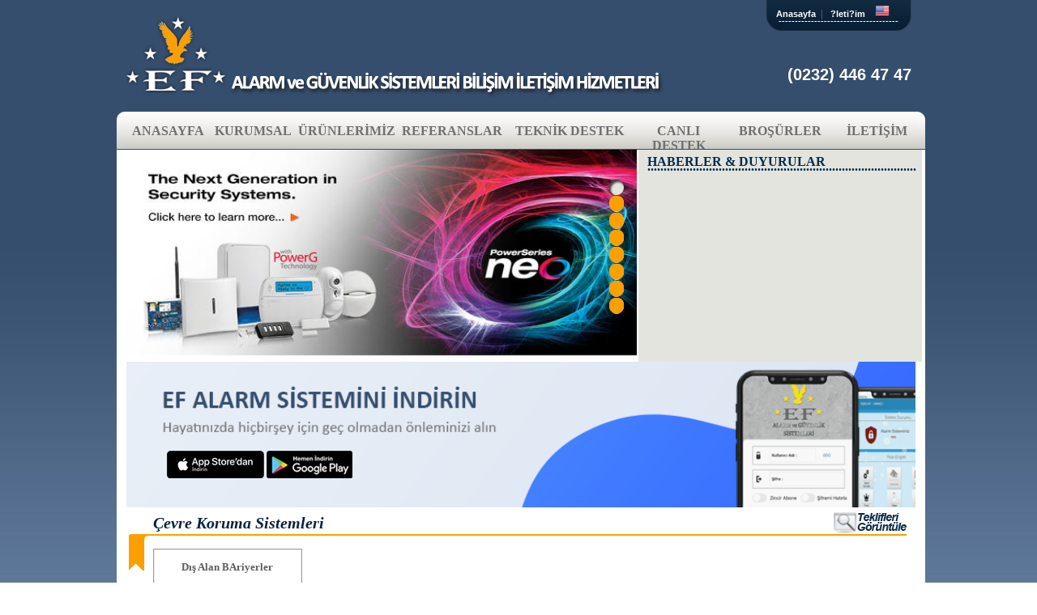

--- FILE ---
content_type: text/html
request_url: https://efalarm.com/Alt-k84
body_size: 6066
content:
<!DOCTYPE html PUBLIC "-//W3C//DTD XHTML 1.0 Strict//EN" "http://www.w3.org/TR/xhtml1/DTD/xhtml1-strict.dtd">
<html xmlns="http://www.w3.org/1999/xhtml" xml:lang="en">
<script type="text/javascript">
var offsetfromcursorX=12 //Customize x offset of tooltip
var offsetfromcursorY=10 //Customize y offset of tooltip

var offsetdivfrompointerX=10 //Customize x offset of tooltip DIV relative to pointer image
var offsetdivfrompointerY=14 //Customize y offset of tooltip DIV relative to pointer image. Tip: Set it to (height_of_pointer_image-1).

document.write('<div id="dhtmltooltip"></div>') //write out tooltip DIV
document.write('<img id="dhtmlpointer" src="images/arrow2.gif">') //write out pointer image

var ie=document.all
var ns6=document.getElementById && !document.all
var enabletip=false
if (ie||ns6)
var tipobj=document.all? document.all["dhtmltooltip"] : document.getElementById? document.getElementById("dhtmltooltip") : ""

var pointerobj=document.all? document.all["dhtmlpointer"] : document.getElementById? document.getElementById("dhtmlpointer") : ""

function ietruebody(){
return (document.compatMode && document.compatMode!="BackCompat")? document.documentElement : document.body
}

function ddrivetip(thetext, thewidth, thecolor){
if (ns6||ie){
if (typeof thewidth!="undefined") tipobj.style.width=thewidth+"px"
if (typeof thecolor!="undefined" && thecolor!="") tipobj.style.backgroundColor=thecolor
tipobj.innerHTML=thetext
enabletip=true
return false
}
}

function positiontip(e){
if (enabletip){
var nondefaultpos=false
var curX=(ns6)?e.pageX : event.clientX+ietruebody().scrollLeft;
var curY=(ns6)?e.pageY : event.clientY+ietruebody().scrollTop;
//Find out how close the mouse is to the corner of the window
var winwidth=ie&&!window.opera? ietruebody().clientWidth : window.innerWidth-20
var winheight=ie&&!window.opera? ietruebody().clientHeight : window.innerHeight-20

var rightedge=ie&&!window.opera? winwidth-event.clientX-offsetfromcursorX : winwidth-e.clientX-offsetfromcursorX
var bottomedge=ie&&!window.opera? winheight-event.clientY-offsetfromcursorY : winheight-e.clientY-offsetfromcursorY

var leftedge=(offsetfromcursorX < 0)? offsetfromcursorX*(-1) : -1000

//if the horizontal distance isn't enough to accomodate the width of the context menu
if (rightedge < tipobj.offsetWidth){
//move the horizontal position of the menu to the left by it's width
tipobj.style.left=curX-tipobj.offsetWidth+"px"
nondefaultpos=true
}
else if (curX < leftedge)
tipobj.style.left="5px"
else{
//position the horizontal position of the menu where the mouse is positioned
tipobj.style.left=curX+offsetfromcursorX-offsetdivfrompointerX+"px"
pointerobj.style.left=curX+offsetfromcursorX+"px"
}

//same concept with the vertical position
if (bottomedge < tipobj.offsetHeight){
tipobj.style.top=curY-tipobj.offsetHeight-offsetfromcursorY+"px"
nondefaultpos=true
}
else{
tipobj.style.top=curY+offsetfromcursorY+offsetdivfrompointerY+"px"
pointerobj.style.top=curY+offsetfromcursorY+"px"
}
tipobj.style.visibility="visible"
if (!nondefaultpos)
pointerobj.style.visibility="visible"
else
pointerobj.style.visibility="hidden"
}
}

function hideddrivetip(){
if (ns6||ie){
enabletip=false
tipobj.style.visibility="hidden"
pointerobj.style.visibility="hidden"
tipobj.style.left="-1000px"
tipobj.style.backgroundColor=''
tipobj.style.width=''
}
}
document.onmousemove=positiontip
</script>
<style type="text/css">
#dhtmltooltip{
position: absolute;
left: -300px;
width: 150px;
border: 1px solid #333333;
FONT-FAMILY: Tahoma;
FONT-SIZE: 8pt;
font-weight:bold;
padding: 5px;
color:#666666;
background-color: #f6f6f6;
visibility: hidden;
z-index: 100;
}

#dhtmlpointer{
position:absolute;
left: -300px;
z-index: 101;
visibility: hidden;
}
</style>
<head>
    <META http-equiv=content-type content=text/html;charset="windows-1254">
    <link href="Styles/Site.css" rel="stylesheet" type="text/css" />
    <script src="js/scripts.js" type="text/javascript"></script>
    
	<script src="js/ac_runactivecontent.js" type="text/javascript"></script>
    <link rel="stylesheet" type="text/css" href="highslide/highslide.css" />
    <link href="Styles/Site.css" rel="stylesheet" type="text/css" />
	<script type="text/javascript" src="highslide/highslide-with-gallery.js"></script>
	<script type="text/javascript">
	hs.graphicsDir = 'highslide/graphics/';
	hs.align = 'center';
	hs.transitions = ['expand', 'crossfade'];
	hs.wrapperClassName = 'dark borderless floating-caption';
	hs.fadeInOut = true;
	hs.dimmingOpacity = .75;
	
	// Add the controlbar
	if (hs.addSlideshow) hs.addSlideshow({
		//slideshowGroup: 'group1',
		interval: 5000,
		repeat: false,
		useControls: true,
		fixedControls: 'fit',
		overlayOptions: {
			opacity: .6,
			position: 'bottom center',
			hideOnMouseOut: true
		}
	});
	</script>
    
    <script type="text/javascript">

  var _gaq = _gaq || [];
  _gaq.push(['_setAccount', 'UA-26525572-1']);
  _gaq.push(['_trackPageview']);

  (function() {
    var ga = document.createElement('script'); ga.type = 'text/javascript'; ga.async = true;
    ga.src = ('https:' == document.location.protocol ? 'https://ssl' : 'http://www') + '.google-analytics.com/ga.js';
    var s = document.getElementsByTagName('script')[0]; s.parentNode.insertBefore(ga, s);
  })();

</script>
</head>
<body>
    <div class="page">
     <div style="position:absolute; margin-top:-23px; margin-left:790px; width:148px; height:25px; z-index:5;">
    <table width="179" height="40" background="images/ustbg.png"><tr><td>
    <div style="margin-top:5px;">&nbsp;&nbsp;<a href="EF" style="text-decoration:none"> <font color="#ffffff" style="font-size:11px; font-weight:bold; font-family:Arial;">Anasayfa</font></a>&nbsp;&nbsp;|&nbsp;&nbsp;<a href="Iletisim" style="text-decoration:none"> <font color="#ffffff" style="font-size:11px; font-weight:bold; font-family:Arial;">?leti?im</font></a>&nbsp;&nbsp;&nbsp;
    		            <a href="dilsec.php?dil=en"><img alt=""  src="images/dil_en.png" width="18" height="15" /></a>
                </div>
    </td></tr><tr><td><div style="margin-top:-10px; margin-left:12px;"><font color="#ffffff" style="font-size:11px; font-weight:bold; font-family:Arial;">-------------------------------------</font></div></td></tr></table>
    
    
    
    </div>
        <div class="header">
            <div class="title" style="width:458px; height:117px;">
                
            <div style="position:absolute;"><img src="images/logo_tr.png" /></div>
            </div>
            
            <div class="loginDisplay">
              <div style="font-size:20px; font-family: 'Open Sans', sans-serif;">(0232) 446 47 47</div> 
			<!--<a href="Canli-Destek"> <img src="images/canlii_tr.png" /></a>-->
            </div>
            <div class="clear hideSkiplink">
          
          <div style="margin-left:148px; margin-top:-2px;">
         <table cellpadding="0" cellspacing="0">
         <tr>
         <td><img src="images/menusol.png" /></td>
         <td valign="top">
           
<META http-equiv=content-type content=text/html;charset="windows-1254">
<link rel="stylesheet" type="text/css" href="menu/ddmegamenu.css" />
<script type="text/javascript" src="http://ajax.googleapis.com/ajax/libs/jquery/1.5.2/jquery.min.js"></script>
<script src="menu/ddmegamenu.js" type="text/javascript">
</script>
<script type="text/javascript">
    ddmegamenu.docinit({
        menuid: 'solidmenu',
        dur: 200
    })
    ddmegamenu.docinit({
        menuid: 'megaanchorlink',
        dur: 500,
        easing: 'easeInOutCirc'
    })
</script>
<ul id="solidmenu" class="solidblockmenu" style="text-align:right;float:right;z-index:1000;">
<li><a href="EF" ><div id="qw" style="margin-top:15px; width:110px">ANASAYFA</div></a></li>
<li><a href="#" rel="jkmenu"><div style="margin-top:15px; width:100px;">KURUMSAL</div></a></li>
<li><a href="Urunlerimiz"><div style="margin-top:15px; width:130px;">ÜRÜNLERİMİZ</div></a></li>
<li><a href="Referanslar"><div style="margin-top:15px; width:130px;">REFERANSLAR</div></a></li>
<li><a href="Teknik-Destek"><div style="margin-top:15px; width:160px;">TEKNİK DESTEK</div></a></li>
<li><a href="Canli-Destek"><div style="margin-top:15px; width:110px;">CANLI DESTEK</div></a></li>
<li><a href="Brosurlerimiz"><div style="margin-top:15px; width:140px;">BROŞÜRLER</div></a></li>
<li><a href="Iletisim"><div style="margin-top:15px; width:100px;">İLETİŞİM</div></a></li>
</ul>

<!--First mega menu (1) -->

<div id="jkmenu" class="mega solidblocktheme" style="z-index:1000;">
	<div class="column">
	<ul>
            <li><a href="Kurumsal-k1">&nbsp;&nbsp;<img src="images/maviyildiz.png" />&nbsp;&nbsp;Hakkımızda</a></li>
                
       

	</ul>
	</div>
	<br style="clear:left" />
</div>
        </td>
         <td><img src="images/menusag.png" /> </td>
         </tr>
         </table>

         </div>

            </div>
         
       
            
            
        </div>
         <div id="haberler" class="mainust">
        <table cellpadding="0" cellspacing="0">
        <tr><td valign="top" width="641" height="262"><div style="margin-top:0px; position:absolute; z-index:0; width:641px; height:262px;"><iframe src="qwerty.php" allowtransparency="true" scrolling="no" width="644" height="262" style="margin-top:0px; margin-left:0px;" frameborder="0"></iframe></div></td><td width="3"></td>
        
        <td valign="top" bgcolor="e4e4de" width="350">
        <div style="margin-left:8px; margin-top:3px; position:absolute; height:254px; overflow:hidden;">
        <table>
        <tr><td><font color="#052b4e" style="font-family:Calibri; font-size:16px; font-weight:bold;">HABERLER & DUYURULAR</font></td></tr>
        <tr><td><div style="margin-top:-16px;"><font color="#052b4e" style="font-family:Calibri; font-size:16px; font-weight:bold;">...................................................................................</font></div></td></tr>
        <tr><td>
        <META http-equiv=content-type content=text/html;charset="windows-1254">
<marquee direction="up" width="350" onmouseover="this.stop();" onmouseout="this.start();" scrollamount="2" scrolldelay="2">
<table>
<tr><td>Tarih: 2022-12-02</td></tr>
<tr><td><div style="margin-top:-4px;"><a href="Hbr-k42" class="altlink">İPEK HALI GAZİEMİR DEPO VE İDARİ BİNA DSC KABLOSUZ YANGIN ALARM SİSTEMLERİ İLE TESİS EDİLDİ</a></div></td></tr>
<tr><td></td></tr>
</table>
<table>
<tr><td>Tarih: 2022-09-30</td></tr>
<tr><td><div style="margin-top:-4px;"><a href="Hbr-k41" class="altlink">Sarda Ofset  Adresli Yangın alarm sistemi VİVA marka sistemler ile yeniden tesis edildi</a></div></td></tr>
<tr><td></td></tr>
</table>
<table>
<tr><td>Tarih: 2022-03-30</td></tr>
<tr><td><div style="margin-top:-4px;"><a href="Hbr-k37" class="altlink">ATİK METAL ÇİĞLİ FABRİKA ADRESLİ YANGIN ALARM SİSTEMİ TYCO MARKESI İLE 290 DEDEKTÖR 86 BUTON 86 SİREN İLE MONTAJI YAPILDI</a></div></td></tr>
<tr><td></td></tr>
</table>
<table>
<tr><td>Tarih: 2022-03-30</td></tr>
<tr><td><div style="margin-top:-4px;"><a href="Hbr-k38" class="altlink">3.BAHAR SİTESİ KAMERA SİSTEMİ TIANDY MARKA İP KAMERALAR İLE Wİ-Fİ TEKNOLOJİSİ İLE YAPILDI</a></div></td></tr>
<tr><td></td></tr>
</table>
<table>
<tr><td>Tarih: 2022-03-30</td></tr>
<tr><td><div style="margin-top:-4px;"><a href="Hbr-k39" class="altlink">ALANYA GEORGE TOWN ÜNİVERSİTESİ YERLEŞKESİ  DSC NEO SERİSİ İLE GÜVENLİK ALTINDA</a></div></td></tr>
<tr><td></td></tr>
</table>
<table>
<tr><td>Tarih: 2022-03-30</td></tr>
<tr><td><div style="margin-top:-4px;"><a href="Hbr-k40" class="altlink">CLC WORLD GOLF RESORT KUŞ ADASI 410 EV
DSC 9045 ALARM PANELLERİ İLE KORUMA ALTINA ALINDI</a></div></td></tr>
<tr><td></td></tr>
</table>
<table>
<tr><td>Tarih: 2017-10-18</td></tr>
<tr><td><div style="margin-top:-4px;"><a href="Hbr-k35" class="altlink">Bakioğlu Holding FRESPACK Yangın alarm sistemi
için firmamızı seçti</a></div></td></tr>
<tr><td></td></tr>
</table>
<table>
<tr><td>Tarih: 2017-10-18</td></tr>
<tr><td><div style="margin-top:-4px;"><a href="Hbr-k34" class="altlink">EGE ÇELİK END.AŞ Kamera sistemleri firmamız tarafından tesisi edildi</a></div></td></tr>
<tr><td></td></tr>
</table>
<table>
<tr><td>Tarih: 2016-09-22</td></tr>
<tr><td><div style="margin-top:-4px;"><a href="Hbr-k31" class="altlink">TANMAK Makina  Kamera Kontrol sistemleri Firmamız tarafından tesis edildi</a></div></td></tr>
<tr><td></td></tr>
</table>
<table>
<tr><td>Tarih: 2016-06-13</td></tr>
<tr><td><div style="margin-top:-4px;"><a href="Hbr-k27" class="altlink">ÖZGÖRKEY BMW SATIŞ MAĞAZASI 78 ADET KAMERA HAİKON İLE TESİS EDİLDİ</a></div></td></tr>
<tr><td></td></tr>
</table>
<table>
<tr><td>Tarih: 2016-06-13</td></tr>
<tr><td><div style="margin-top:-4px;"><a href="Hbr-k28" class="altlink">EGEÇELİK  ACCESS KONTROL SİSTEMİ 16 SANTRAL 32 KAPI İLE ROSSLARE İLE TESİS EDİLDİ</a></div></td></tr>
<tr><td></td></tr>
</table>
<table>
<tr><td>Tarih: 2016-06-13</td></tr>
<tr><td><div style="margin-top:-4px;"><a href="Hbr-k29" class="altlink">ÜÇÜNCÜ BAHAR YAPI KOOPARATİFİ ŞANTİYE SAHASI İZLEMESİ HAİKON ÜRÜNLERİ İLE TESİS EDİLDİ</a></div></td></tr>
<tr><td></td></tr>
</table>
<table>
<tr><td>Tarih: 2014-10-14</td></tr>
<tr><td><div style="margin-top:-4px;"><a href="Hbr-k19" class="altlink">FEAST Gıda sanayii Torbalı Fabrikası İdari Bina Yangın alarm sistemi DSC marka olarak firmamız tarafından tesis edilip devreye alındı</a></div></td></tr>
<tr><td></td></tr>
</table>
<table>
<tr><td>Tarih: 2014-10-14</td></tr>
<tr><td><div style="margin-top:-4px;"><a href="Hbr-k20" class="altlink">KEY MÜZE Torbalı tesislerinde Firmamız DSC marka Adresli yangın alarm sistemi ve DSC marka Güvenlik sistemini seçti</a></div></td></tr>
<tr><td></td></tr>
</table>
<table>
<tr><td>Tarih: 2014-10-14</td></tr>
<tr><td><div style="margin-top:-4px;"><a href="Hbr-k25" class="altlink">YALISPOR AŞ. EGE ve AKDENİZ bölgesindeki 32 adet mağazası  DSC marka Alarm sistemlerile firmamız tarafından yapılmıştır</a></div></td></tr>
<tr><td></td></tr>
</table>
<table>
<tr><td>Tarih: 2014-10-10</td></tr>
<tr><td><div style="margin-top:-4px;"><a href="Hbr-k21" class="altlink">KEY MÜZE Torbalı tesislerinde VİRDİ Parmak izli Network kontrollü Access kontrol sisteminde firmamızı seçti</a></div></td></tr>
<tr><td></td></tr>
</table>
<table>
<tr><td>Tarih: 2014-10-03</td></tr>
<tr><td><div style="margin-top:-4px;"><a href="Hbr-k22" class="altlink">ERGUN HİDROLİK SAN. AKHİSAR Fabrikasında VİRDİ marka Network kontrollu 35 adet Parmak izi kontrol cihazını firmamız tesisi etti</a></div></td></tr>
<tr><td></td></tr>
</table>
<table>
<tr><td>Tarih: 2012-12-13</td></tr>
<tr><td><div style="margin-top:-4px;"><a href="Hbr-k12" class="altlink">KEY OTEL adresli yangın alarm ve CCTV sistemlerinde firmamızı seçti</a></div></td></tr>
<tr><td></td></tr>
</table>
<table>
<tr><td>Tarih: 2012-01-23</td></tr>
<tr><td><div style="margin-top:-4px;"><a href="Hbr-k5" class="altlink">Afganistan da Amerikan Hava Kuvvetleri Üssü CCTV ve Access Kontrol sistemlerimizi teslim ettik</a></div></td></tr>
<tr><td></td></tr>
</table>
</marquee>        </td></tr>
        </table>
        </div>
        
        
        </table>
        
        </td></tr>
        </table>
        </div> 
       
        
        <div class="main">
			<div style="background: url(../images/alarm_bg.png) no-repeat; background-size: cover; height:180px;">
				<div style="padding-top: 110px; padding-left: 50px;">
				<a href="https://apps.apple.com/tr/app/ef-alarm-sinyal-takibi/id1665963332?l=tr"><img src="images/app_store.png"></a>
				<a href="https://play.google.com/store/apps/details?id=com.sanatteknoloji.efalarm&gl=TR"><img src="images/google_play.png"></a>
				</div>
			</div>
        
         <META http-equiv=content-type content=text/html;charset="windows-1254">
<table>
<tr><td><div style="margin-left:30px; margin-top:5px;"><font color="#04233f" style="font-family:Calibri; font-size:20px; font-weight:bold;"><i>Çevre Koruma Sistemleri</i></font></div>
<div style=" position:absolute; margin-left:870px; margin-top:-25px;"><a href="Sepetim"><img src="images/goruntule_tr.png" /></a></div>
</td></tr>
<tr><td><div style="margin-top:-2px;"><img src="images/alt1.png" /></div></td></tr>
<tr><td><div style="margin-left:30px; margin-top:-50px; ">
<br />
<table border="1" bordercolor="#eeeeee" style="border-style:groove" cellpadding="0" cellspacing="0" ><tr>
    <td align="center" width="180" height="200"><table><tr><td align="center"><big><a href="Alt-k232" class="altlink">Dış Alan BAriyerler</a></big></td></tr><tr><td align="center" height="155"><a href="Alt-k232" class="altlink"><img src="images/upload/b46f245efc170b7ae8a8e6b55ef18e44_828.jpg" width="150"  /></a></td></tr></table> 
    
    <div style="position:absolute; margin-top:-120px; width:180px; height:150px; cursor:pointer; display:block;" onclick="location.href='Alt-k232';"></div>
    </td>
    </tr>
</table>




</div></td></tr>
</table>
                <input onclick="history.back();" type="button" value="< Geri D?n">
                 
         
         
        </div>
        <div class="clear">
        </div>
    </div> 
    <div style="height:200px; width:998px; margin:0px auto 0px auto;">
    <div style="background-color:#FFFFFF; height:200px; width:998px; margin-left:2px; margin-top:-1px;">
    <div class="footer">
    <div style="margin-left:-9px; height:14px;"><img src="images/alt2.png" width="998" height="14" /></div>
        <br />
        <table width="100%" align="left">
        <tr><td width="60%" align="left" valign="top">
        
        <table>
        <tr><td><a href="EF" class="altlink">Anasayfa  |</a></td><td><a href="Kurumsal-k1" class="altlink">Hakk?m?zda  |</a></td><td><a href="Urunlerimiz" class="altlink">?r?nler  |</a></td><td><a href="Referanslar" class="altlink">Referanslar  |</a></td><td><a href="Iletisim" class="altlink">?leti?im</a></td></tr>
<tr><td align="left" colspan="5"><img src="images/iso.png" /></td></tr>
        </table>
        
        </td><td width="40%" align="right" valign="top"><font color="#4e4e4e" style="font-family:Calibri; font-size:12px; font-weight:bold;">&copy; Copyright <a href="http://www.arceyazilim.com" target="_blank" style="text-decoration:none;"><font color="#032442" style="font-family:Calibri; font-size:12px; font-weight:bold;">Arce Web Tasar?m</font></a>, All rights reserved 2011</font><br />
        <img border="0" alt="Hit Counter" src="http://counter.rapidcounter.com/counter/1328630263/ainv"; ALIGN="middle" HSPACE="4" VSPACE="2"><script src="http://counter.rapidcounter.com/script/1328630263"></script>
        </td></tr>
        </table>
    </div>
    </div>
    </div>
    

    <!-- Yeniden Pazarlama Etiketi i?in Google Kodu -->
<!--------------------------------------------------
Yeniden pazarlama etiketleri, kimlik bilgileriyle ili?kilendirilemez veya hassas kategorilerle ilgili sayfalara yerle?tirilemez. Daha fazla bilgi edinmek ve etiketin nas?l ayarlanaca??yla ilgili talimatlar i?in ?u adresi ziyaret edin: http://google.com/ads/remarketingsetup
--------------------------------------------------->
<script type="text/javascript">
/* <![CDATA[ */
var google_conversion_id = 859482618;
var google_custom_params = window.google_tag_params;
var google_remarketing_only = true;
/* ]]> */
</script>
<script type="text/javascript" src="//www.googleadservices.com/pagead/conversion.js">
</script>
<noscript>
<div style="display:inline;">
<img height="1" width="1" style="border-style:none;" alt="" src="//googleads.g.doubleclick.net/pagead/viewthroughconversion/859482618/?guid=ON&amp;script=0"/>
</div>
</noscript>

</body>
</html>
    <head>
    <title>Çevre Koruma Sistemleri | EF Alarm & G?venlik Sistemleri, Alarm Sistemleri, G?venlik Sistemleri, Kamera Kontrol Sistemleri, Yang?n Alarm Sistemleri, Otopark Bariyer Sistemleri, turnike, eletrikli kilit</title>
    <meta name="description" content="Çevre Koruma Sistemleri |EF Alarm & G?venlik Sistemleri, Alarm Sistemleri, g?venlik hizmeleri, g?venlik kamera sistemleri, alarm g?venlik sistemleri, yang?n alarm sistemleri, access kontrol sistemleri, ev otomasyon, turnike" />
    	<meta name="keywords" content="EF Alarm & G?venlik Sistemleri, Çevre Koruma Sistemleri,Çevre,Koruma,Sistemleri, alarm sistemileri,g?venlik, g?venlik hizmetleri, alarm sistemi, g?venlik sistemleri, yang?n alarm, yang?n alarm sistemleri, yang?n sistemleri, g?venlik kamera sistemleri, g?venlik kameralar?,g?venlik kamera, g?venlik sistemi, kamera g?venlik, kamera sistemleri, g?venlik kameras?, ev g?venlik sistemi, elektronik kilit, kamera g?venlik sistemleri, acil ??k?? levhalar?, turnike, elektronik g?venlik, otomatik s?nd?rme sistemleri, kablosuz kamera sistemleri, g?venlik alarm, g?venlik alarm sistemleri, ?evre koruma sistemleri" />
    <script type="text/javascript">

  var _gaq = _gaq || [];
  _gaq.push(['_setAccount', 'UA-26539289-10']);
  _gaq.push(['_trackPageview']);

  (function() {
    var ga = document.createElement('script'); ga.type = 'text/javascript'; ga.async = true;
    ga.src = ('https:' == document.location.protocol ? 'https://ssl' : 'http://www') + '.google-analytics.com/ga.js';
    var s = document.getElementsByTagName('script')[0]; s.parentNode.insertBefore(ga, s);
  })();

</script>
    </head>

--- FILE ---
content_type: text/html
request_url: https://efalarm.com/qwerty.php
body_size: 818
content:
<!DOCTYPE html>
<html lang="en">
<head>
	<meta charset="utf-8">
	
	<title>Slides, A Slideshow Plugin for jQuery</title>
	
	<link rel="stylesheet" href="css/global.css">
	
	<script src="https://ajax.googleapis.com/ajax/libs/jquery/1.5.1/jquery.min.js"></script>
	<!--<script src="http://gsgd.co.uk/sandbox/jquery/easing/jquery.easing.1.3.js"></script>-->
	<script src="js/slides.min.jquery.js"></script>
	<script>
		$(function(){
			$('#slides').slides({
				preload: true,
				preloadImage: 'img/loading.gif',
				play: 6000,
				pause: 1000,
				hoverPause: true
			});
		});
	</script>
    <style>
	a img
	{
	border:none;
	text-decoration:none;	
	}
	</style>
</head>
<body>

			<div id="slides" style="margin-top:-15px; margin-left:-4px;">
				<div class="slides_container">
					
                                     <a href="Kurumsal-k1" target="_parent"><img src="images/upload/dc75f296b9c1b91133d3c46aefb4d02c_588.png" width="644" height="262" /></a>
                                <a href="Kurumsal-k1" target="_parent"><img src="images/upload/e57a2b6129d89f30e2166547ecd12ef1.jpg" width="644" height="262" /></a>
                                <a href="Kurumsal-k1" target="_parent"><img src="images/upload/1a2954d049ffd3fc3fb94ca13144e3b7.png" width="644" height="262" /></a>
                                <a href="Kurumsal-k1" target="_parent"><img src="images/upload/fb15c3abeabc69437314e708f9300a1c.jpg" width="644" height="262" /></a>
                                <a href="Kurumsal-k1" target="_parent"><img src="images/upload/b187f817d09ff88e01883e496985db90_181.jpg" width="644" height="262" /></a>
                                <a href="Kurumsal-k1" target="_parent"><img src="images/upload/baf51afc98cd25b18399e06260381fb1.jpg" width="644" height="262" /></a>
                                <a href="Kurumsal-k1" target="_parent"><img src="images/upload/157dc0cc1e4de965760bed6c829b2bf8_236.jpg" width="644" height="262" /></a>
                                <a href="Kurumsal-k1" target="_parent"><img src="images/upload/ebe208ae91ba7749b9d3fea605140b0c_295.jpg" width="644" height="262" /></a>
                                
				</div>

</div>
<!-- Yeniden Pazarlama Etiketi için Google Kodu -->
<!--------------------------------------------------
Yeniden pazarlama etiketleri, kimlik bilgileriyle ilişkilendirilemez veya hassas kategorilerle ilgili sayfalara yerleştirilemez. Daha fazla bilgi edinmek ve etiketin nasıl ayarlanacağıyla ilgili talimatlar için şu adresi ziyaret edin: http://google.com/ads/remarketingsetup
--------------------------------------------------->
<script type="text/javascript">
/* <![CDATA[ */
var google_conversion_id = 859482618;
var google_custom_params = window.google_tag_params;
var google_remarketing_only = true;
/* ]]> */
</script>
<script type="text/javascript" src="//www.googleadservices.com/pagead/conversion.js">
</script>
<noscript>
<div style="display:inline;">
<img height="1" width="1" style="border-style:none;" alt="" src="//googleads.g.doubleclick.net/pagead/viewthroughconversion/859482618/?guid=ON&amp;script=0"/>
</div>
</noscript>

</body>
</html>


--- FILE ---
content_type: text/css
request_url: https://efalarm.com/menu/ddmegamenu.css
body_size: 469
content:
/* ######### Shared basic style for mega drop down menu DIV ######### */

.mega{
width:207px; /*default width of mega menu*/
position:absolute;
visibility:hidden;
background-image:url(acbg.png);
-webkit-box-shadow: 1px 1px 1px #eeeeee; /*css 3 shadows*/
-moz-box-shadow: 1px 1px 1px #eeeeee;
box-shadow: 1px 1px 1px #eeeeee;
}

.mega .column{ /*each link column within a mega menu*/
float:left;
vertical-align:top;

}

.mega a{
text-decoration:none;
color:#032442;
font-family:"Calibri";
font-weight:bold;
font-size:16px;
width:190px;
height:20px;

}
.mega a:hover{
text-decoration:none;
color:#ffffff;
font-family:"Calibri";
font-weight:bold;
font-size:16px;
width:190px;
height:20px;
}

.mega a[rel]:after{ /*add "down.png" to anchor links, or those with a rel attribute */
content:" " url(down.png);
}

.mega .column ul{
margin-left:0px;
margin-top:0px;
padding:0px;
list-style:none;
vertical-align:top;
text-decoration:none;
}

.mega .column ul li{
margin-left:0px;
margin-top:8px;
padding:0px;
list-style:none;
font-family:"Calibri";
font-weight:bold;
width:190px;
height:20px;
font-size:16px;
text-decoration:none;
vertical-align:top;
color:#ffffff;
}
.mega .column ul li:hover{
text-decoration:none;
color:#ffffff;
font-family:"Calibri";
font-weight:bold;
font-size:16px;
width:190px;
height:20px;
margin-left:0px;
margin-top:8px;
padding:0px;
list-style:none;
background-color:#052b4e;
vertical-align:top;
}

.mega .column ul li a:hover{
text-decoration:none;
color:#ffffff;
font-family:"Calibri";
font-weight:bold;
font-size:16px;
width:190px;
height:20px;
margin-left:0px;
margin-top:8px;
padding:0px;
list-style:none;
background-color:#052b4e;
vertical-align:top;
}

.mega .ulmenu{ /*style any UL within mega menu with class="ulmenu"*/
margin:0;
padding:0;
list-style:none;

}

.mega .ulmenu a{
display:block;
padding:5px;
border:none;
}


.mega .ulmenu a:hover{
background-color:#052b4e;
color:#ffffff;
border:none;

}

/* ######### Style for Solid Block Mega Menu ######### */

.solidblocktheme{ /*additional mega drop down menu style for this theme*/
padding:5; /*remove default padding inside mega menu*/
color: #6f6f6f; 
border:none;
margin-top:0px;
}

.solidblocktheme p, .solidblocktheme .column{
padding:0px; /*add padding inside p and .column elements within mega menu*/
width:auto;
color: #6f6f6f;
border:none;
}

.solidblockmenu{
margin: 0;
padding: 0;
height:46px;
width:980px;
float: left;
font: 16px Calibri bold;
overflow: hidden;
background: black url(menubg1.jpg) center center repeat-x;
color: #6f6f6f;
border:none;
}

.solidblockmenu li{
display: inline;
height:46px;
color: #6f6f6f;
border:none;

}

.solidblockmenu li a{
float: left;

border:none;
font-family:Calibri;
font-size:16px;
font-weight:bold;
text-decoration: none;
text-align:center;
color:#6f6f6f;


}





.solidblockmenu li a:hover, .solidblockmenu li a.selected{ /*Selected Tab style*/
height:46px;
border:0;
color:#232323;
background: transparent url(menubg2.jpg) center center repeat-x;

}


--- FILE ---
content_type: text/css
request_url: https://efalarm.com/css/global.css
body_size: 193
content:
/* 
	Resets defualt browser settings
	reset.css
*/

/*
	Page style
*/




#ribbon {
	position:absolute;
	z-index:500;
}

#frame {
	position:absolute;
	z-index:0;
	width:641px;
	height:262px;

}

/*
	Slideshow
*/

#slides {
	position:absolute;
	left:2px;
	top:15px;
	z-index:100;
}

/*
	Slides container
	Important:
	Set the width of your slides container
	Set to display none, prevents content flash
*/

.slides_container {
	width:644px;
	overflow:hidden;
	position:relative;
	display:none;
}

/*
	Each slide
	Important:
	Set the width of your slides
	If height not specified height will be set by the slide content
	Set to display block
*/

.slides_container a {
	width:644px;
	height:262px;
	display:block;
}

.slides_container a img {
	display:block;
}

/*
	Next/prev buttons
*/

#slides .next,#slides .prev {
	position:absolute;
	top:107px;
	left:-39px;
	width:24px;
	height:43px;
	display:block;
	z-index:101;
}

#slides .next {
	left:585px;
}

/*
	Pagination
*/

.pagination {
	margin-left:570px;
	margin-top:-226px;
	width:20px;
	position:absolute;
	z-index:200;
}

.pagination li {
	float:left;
	list-style:none;

}

.pagination li a {
	display:block;
	width:18px;
	height:0;
	padding-top:21px;
	
	background-image:url(../img/pagination.png);
	background-position:0 0;
	float:left;
	overflow:hidden;
}

.pagination li.current a {
	background-position:0 -21px;
}

/*
	Footer
*/


/*
	Anchors
*/


--- FILE ---
content_type: application/javascript
request_url: https://efalarm.com/js/scripts.js
body_size: 1378
content:
var xmlhttp=false;
var xmlhttp2=false;

if (!xmlhttp && !xmlhttp2 && typeof XMLHttpRequest!='undefined') {
	xmlhttp = new XMLHttpRequest();
	xmlhttp2 = new XMLHttpRequest();
}

function ajaxLoad(fragment_url, element_id) {
    var element = document.getElementById(element_id);
    xmlhttp.open("GET", fragment_url);
    xmlhttp.onreadystatechange = function() {
		if (xmlhttp.readyState == 4 && xmlhttp.status == 200) {
			element.innerHTML = xmlhttp.responseText;
		}
	}
    xmlhttp.send(null);
}

function HemenAl(urun,adetform,uye,hemenal,agirlik,renk){
	if (uye==""){
		alert("Ürün alabilmek için ekleyebilmek için üye girişi yapmalısınız.");
		window.location.href='index.php?pg=uyegiris';
	}else{
		SepeteEkle(urun,adetform,uye,hemenal,agirlik,renk);
	}
}

function SepeteEkle(urun,adetform,uye,hemenal,agirlik,renk){
	if (uye==""){
		alert("Sepete ürün ekleyebilmek için üye girişi yapmalısınız.");
		window.location.href='index.php?pg=uyegiris';
	}else{
		if (adetform==''){
			adet='1';
		}else{
			adet=document.getElementById(adetform).value;
		}

		if (urun==''){
			alert('Ürün seçmelisiniz.');
		}else if (adet=='' || adet=='0'){
			alert('Adet girmelisiniz.');
		}else{
			
			fragment_url='ajaxSepeteEkle.php?urun='+urun+'&adet='+adet;
			xmlhttp.open("GET",fragment_url);
			xmlhttp.onreadystatechange = function() {
				if (xmlhttp.readyState == 4 && xmlhttp.status == 200) {
					sonuc=xmlhttp.responseText;
					if (sonuc=='H'){
						alert('Maalesef, ürün stoklarda girdiğiniz adet kadar bulunmamaktadır. Lütfen en kısa zamanda tekrar deneyiniz.');
					}else{
						alert('Ürün sepete eklendi.');
						document.getElementById('sepetUrunAdet').innerHTML=sonuc;
						
						if (hemenal=='1')
							window.location.href='index.php?pg=sepetim';
						
					}
				}
			}
			xmlhttp.send(null);
		}
	}
}



function AdetDegistir(obj,sira,urun){
	adet=obj.value;
	if (adet!=''){

		if (!/^-?\d+$/.test(adet) || adet==0){
			adet=1;
			obj.value=adet;
		}

		fragment_url='ajaxAdetDegistir.php?urun='+urun+'&adet='+adet;
		xmlhttp.open("GET",fragment_url);
		xmlhttp.onreadystatechange = function() {
			document.getElementById('loading').style.display='block';
			if (xmlhttp.readyState == 4 && xmlhttp.status == 200) {
				document.getElementById('loading').style.display='none';
				sonuc=xmlhttp.responseText;
				sonucarray=sonuc.split('|');
				if (sonucarray[0]=='H'){
					alert('Maalesef, ürün stoklarda girdiğiniz adet kadar bulunmamaktadır. Lütfen en kısa zamanda tekrar deneyiniz.');
					adet=1;
					obj.value=adet;
				}

				document.getElementById('sepetUrunAdet').innerHTML=sonucarray[1];
				
				birimfiyatsira='birimfiyat'+sira;
				tutarsira='tutar'+sira;

				birimfiyat=parseFloat((document.getElementById(birimfiyatsira).innerHTML).replace(",",""));
				tutar=parseFloat((document.getElementById(tutarsira).innerHTML).replace(",",""));
				toplamtutar=adet*birimfiyat;
				
				toplam=parseFloat((document.getElementById('aratoplam').innerHTML).replace(",",""));
				toplam=toplam-tutar;
				toplam=toplam+toplamtutar;

				kdvtoplam=toplam*0.18;
				kdvdahiltoplam=toplam+kdvtoplam;

				toplamtutar=toplamtutar.toFixed(2); 
				document.getElementById(tutarsira).innerHTML=toplamtutar;
				
				toplam=toplam.toFixed(2);
				document.getElementById('aratoplam').innerHTML=toplam;
				
				kdvtoplam=kdvtoplam.toFixed(2); 
				document.getElementById('kdv').innerHTML=kdvtoplam;
				
				kdvdahiltoplam=kdvdahiltoplam.toFixed(2); 
				document.getElementById('kdvdahil').innerHTML=kdvdahiltoplam;

			}
		}
		xmlhttp.send(null);
	}
}

function SehirListele(obj,yazi,alanadi,il) {
	url='inc_sehirlistele.php?obj='+obj.value+'&alanadi='+alanadi+'&il='+il;
	document.getElementById(alanadi).value=il;
	xmlhttp.open("GET",url);
    xmlhttp.onreadystatechange = function() {
		if (xmlhttp.readyState == 4 && xmlhttp.status == 200) {
			sonuc = xmlhttp.responseText;			
			document.getElementById(yazi).innerHTML=sonuc;
		}
    }
    xmlhttp.send(null);
}

function SehirSec(obj,obj2) {
	document.getElementById(obj2).value=obj.value;
}

function KargoSec(obj,kargo,kargoyazi) {
	sonuc=obj.value;
	sonucarray=sonuc.split('-');
	document.getElementById(kargo).value=sonucarray[0];
	document.getElementById(kargoyazi).innerHTML=sonucarray[1];
}

function FaturaTipSec(obj) {
	tip=obj.value;
	if (tip=="Kisi"){
		document.getElementById('yazi_ticariunvan').innerHTML="Adı Soyadı";
		document.getElementById('yazi_tckimlik').innerHTML='*';
		document.getElementById('yazi_vergino').innerHTML='';
		document.getElementById('yazi_vergidaire').innerHTML='';
	}else{
		document.getElementById('yazi_ticariunvan').innerHTML="Ticari Ünvan";
		document.getElementById('yazi_tckimlik').innerHTML='';
		document.getElementById('yazi_vergino').innerHTML='*';
		document.getElementById('yazi_vergidaire').innerHTML='*';
	}
}

function TeslimattanKopyala() {
	document.getElementById('adsoyad2').value=document.getElementById('adsoyad').value;
	document.getElementById('ulkeid2').selectedIndex=document.getElementById('ulkeid').selectedIndex;
	ildeger=document.getElementById('il').value;
	ulke2=document.getElementById('ulkeid2');
	SehirListele(ulke2,'sehiryazi_2','il2',ildeger);
	document.getElementById('il2').value=document.getElementById('il').value;
	document.getElementById('ilce2').value=document.getElementById('ilce').value;
	document.getElementById('adres2').value=document.getElementById('adres').value;
	document.getElementById('tel2').value=document.getElementById('tel').value;
	document.getElementById('ceptel2').value=document.getElementById('ceptel').value;
}

function HediyeNotuGoster(obj) {
	tip=obj.value;
	if (tip=="E"){
		document.getElementById('tdhediyenotu').style.display='block';
	}else{
		document.getElementById('tdhediyenotu').style.display='none';
	}
}

function KartSec(obj,yazi,fiyat) {
	url='ajaxTaksitSecenekleri.php?kart='+obj.value+'&fiyat='+fiyat;
	document.getElementById('taksitsayisi').value=1;
	xmlhttp.open("GET",url);
    xmlhttp.onreadystatechange = function() {
		document.getElementById('loading').style.display='block';
		if (xmlhttp.readyState == 4 && xmlhttp.status == 200) {
			document.getElementById('loading').style.display='none';
			sonuc = xmlhttp.responseText;			
			document.getElementById(yazi).innerHTML=sonuc;
			SozlesmeDuzenle();
		}
    }
    xmlhttp.send(null);
}

function TaksitSec(obj) {
	document.getElementById('taksitsayisi').value=obj.value;
	SozlesmeDuzenle();
}

function OdemeTipiSec(obj) {
	tip=obj.value;
	if (tip=="Havale"){
		document.getElementById('td_kredikarti').style.display='none';
		document.getElementById('td_havale').style.display='block';
	}else{
		document.getElementById('td_havale').style.display='none';
		document.getElementById('td_kredikarti').style.display='block';
	}
	SozlesmeDuzenle();
}

function SozlesmeDuzenle() {
	if (document.getElementById('odemeKredi').checked){
		odemetip="Kredi";
		taksitsayisi=document.getElementById('taksitsayisi').value;
		kart=document.getElementById('kart').value;
		url='ajaxSozlesme.php?odemetip='+odemetip+'&taksitsayisi='+taksitsayisi+'&kart='+kart;
	}else{
		odemetip="Havale";
		url='ajaxSozlesme.php?odemetip='+odemetip;
	}
	
	xmlhttp.open("GET",url);
    xmlhttp.onreadystatechange = function() {
		if (xmlhttp.readyState == 4 && xmlhttp.status == 200) {
			document.getElementById('sozlesmeurun').innerHTML=xmlhttp.responseText;
		}
    }
    xmlhttp.send(null);
}
